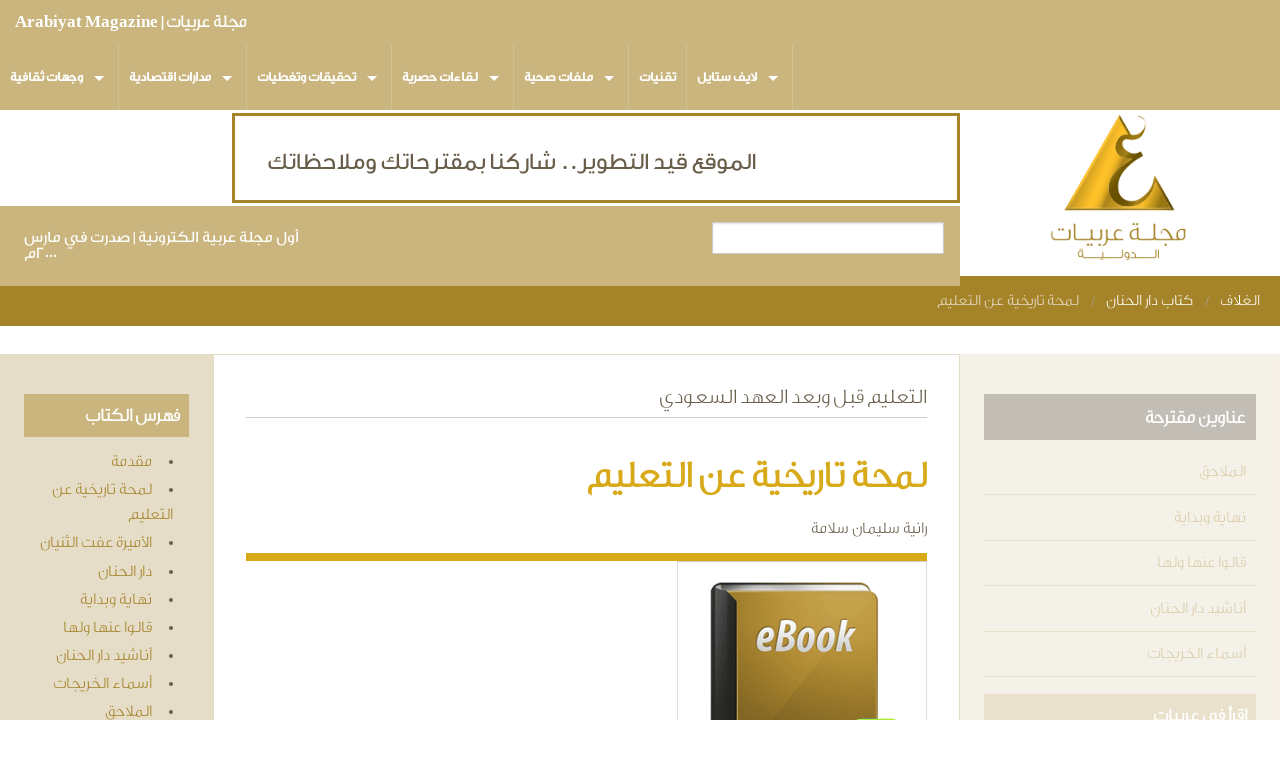

--- FILE ---
content_type: text/html; charset=utf-8
request_url: https://www.arabiyat.com/book/dhs/2466.html
body_size: 16933
content:
<!DOCTYPE html>
<!-- Sorry no IE7 support! -->
<!-- @see http://foundation.zurb.com/docs/index.html#basicHTMLMarkup -->

<!--[if IE 8]><html class="no-js lt-ie9" lang="en"> <![endif]-->
<!--[if gt IE 8]><!--> <html xmlns:og="http://opengraphprotocol.org/schema/" xmlns:fb="http://www.facebook.com/2008/fbml" class="no-js" lang="ar" dir="rtl"> <!--<![endif]-->
<head>
  <!--[if IE]><![endif]-->
<meta charset="utf-8" />
<link rel="prev" href="/book/dhs/2462.html" />
<link rel="up" href="/book/cover/dhs/2460.html-2" />
<link rel="next" href="/book/dhs/2467.html" />
<link rel="shortcut icon" href="https://www.arabiyat.com/sites/default/files/favicon.png" />
<script type="289f8eac3f037bc5b1136536-text/javascript">{
    "@context": "https://schema.org",
    "@graph": [
        {
            "@type": "Article",
            "headline": "لمحة تاريخية عن التعليم",
            "description": "",
            "datePublished": "02/04/2013",
            "dateModified": "05/03/2019",
            "image": {
                "@type": "ImageObject",
                "representativeOfPage": "True",
                "url": ""
            }
        },
        {
            "@type": "WebPage",
            "name": "لمحة تاريخية عن التعليم",
            "description": "",
            "breadcrumb": {
                "@type": "BreadcrumbList",
                "itemListElement": [
                    {
                        "@type": "ListItem",
                        "position": 1,
                        "name": "الغلاف",
                        "item": "https://www.arabiyat.com/"
                    },
                    {
                        "@type": "ListItem",
                        "position": 2,
                        "name": "كتاب دار الحنان",
                        "item": "https://www.arabiyat.com/book/cover/dhs/2460.html-1"
                    }
                ]
            }
        }
    ]
}</script>
<meta name="viewport" content="width=device-width, maximum-scale = 1.0" />
<meta http-equiv="ImageToolbar" content="false" />
<meta name="description" content="اقرأ في هذا القسم: &gt;&gt; التعليم قبل العهد السعودي &gt;&gt; التعليم في العهد السعودي &gt;&gt; تعليم البنات في المملكة العربية السعودية &gt;&gt; مراحل التعليم التعليم قبل العهد السعودي أشرق فجر الإسلام على الجزيرة العربية التي انطلقت منها بواكير نهضة أطفأت ظلام الجهل بنور ودور العلم، غير أن الحركة التعليمية في الجزيرة العربية ـ شأنها شأن بقية البلاد الإسلامية ـ تعثّرت في القرن التاسع عشر الميلادي،" />
<meta name="abstract" content="نبذة تاريخية عن التعليم في المملكة العربية السعودية، ومراحل التطور من الكتاتيب مروراً بالتعليم الأهلي إلى إنطلاق التعليم الحكومي" />
<meta name="keywords" content="التعليم، السعودية، وزارة المعارف، الرئاسة العامة لتعليم البنات، تاريخ التعليم السعودي، مدارس البنات، وزارة التربية والتعليم" />
<meta name="generator" content="Arabiyat International" />
<link rel="canonical" href="https://www.arabiyat.com/book/dhs/2466.html" />
<link rel="shortlink" href="https://www.arabiyat.com/node/2466" />
<meta property="og:site_name" content="مجلة عربيات | Arabiyat Magazine" />
<meta property="og:type" content="article" />
<meta property="og:url" content="https://www.arabiyat.com/book/dhs/2466.html" />
<meta property="og:title" content="لمحة تاريخية عن التعليم" />
<meta property="og:description" content="اقرأ في هذا القسم: &gt;&gt; التعليم قبل العهد السعودي &gt;&gt; التعليم في العهد السعودي &gt;&gt; تعليم البنات في المملكة العربية السعودية &gt;&gt; مراحل التعليم التعليم قبل العهد السعودي أشرق فجر الإسلام على الجزيرة العربية التي انطلقت منها بواكير نهضة أطفأت ظلام الجهل بنور ودور العلم، غير أن الحركة التعليمية في الجزيرة العربية ـ شأنها شأن بقية البلاد الإسلامية ـ تعثّرت في القرن التاسع عشر الميلادي، وتحت وطأة الظروف الاجتماعية والسياسية والاقتصادية اقتصر التعليم على ثلاثة أنماط، هي: التعليم في المساجد: كانت المساجد ـ وفي مقدمتها الحرمان الشريفان ـ تؤدي رسالة التربية والتعليم إلى جانب العبادة، فتقوم بتدريس القرآ" />
<meta name="twitter:card" content="summary" />
<meta name="twitter:site" content="@ArabiyatMag" />
<meta name="twitter:site:id" content="69252544" />
<meta name="twitter:creator" content="@ArabiyatMag" />
<meta name="twitter:creator:id" content="69252544" />
<meta name="twitter:title" content="لمحة تاريخية عن التعليم" />
<meta name="twitter:url" content="https://www.arabiyat.com/book/dhs/2466.html" />
<meta name="twitter:description" content="اقرأ في هذا القسم: &gt;&gt; التعليم قبل العهد السعودي &gt;&gt; التعليم في العهد السعودي &gt;&gt; تعليم البنات في المملكة العربية السعودية &gt;&gt; مراحل التعليم التعليم قبل العهد السعودي أشرق فجر الإسلام على الجزيرة العربية" />
<meta name="dcterms.title" content="لمحة تاريخية عن التعليم" />
<meta name="dcterms.creator" content="رانية سلامة" />
<meta name="dcterms.date" content="2013-04-02T14:59+03:00" />
<meta name="dcterms.type" content="Text" />
<meta name="dcterms.format" content="text/html" />
<meta name="dcterms.identifier" content="https://www.arabiyat.com/book/dhs/2466.html" />
<meta name="dcterms.language" content="ar" />
  <title>لمحة تاريخية عن التعليم | مجلة عربيات | Arabiyat Magazine</title>
  <link rel="stylesheet" href="/sites/default/files/advagg_css/css__xOX0xx53_7kDusNyElB9ipEmLukOHJEOtgeuT_X1RIM__KPLj9bapeSl-DCAzUB_4ZDuC6HqnjUFy5NvpIuXOQ8I__4ijpUdlWVXxjjrvamQlivKpUN59taQHE5Flxh0aZYwc.css" />
<link rel="stylesheet" href="/sites/default/files/advagg_css/css__PSi1w7Hn9BKq46IsW8OPZXsu4TRw01ELM79o8DWJ2cY__4Fg1_l45IftWHroiXEpcZYHGrE9FFC_KljaN3RJCK8U__4ijpUdlWVXxjjrvamQlivKpUN59taQHE5Flxh0aZYwc.css" />
  <!--[if lt IE 9]>
		<script src="http://html5shiv.googlecode.com/svn/trunk/html5.js"></script>
	<![endif]-->
</head>
<body class="html not-front not-logged-in two-sidebars page-node page-node- page-node-2466 node-type-book lang-ar section-book" >
  <div class="skip-link">
    <a href="#main-content" class="element-invisible element-focusable">Skip to main content</a>
  </div>
    <!--.page -->
<div role="document" class="page">

  <!--.l-header -->
  <header role="banner" class="l-header">

          <!--.top-bar -->
              <div class="sticky">
            <nav class="top-bar" data-options="back_text:'عودة'">
        <ul class="title-area">
          <li class="name"><h1><a href="/" rel="home" title="مجلة عربيات | Arabiyat Magazine الغلاف">مجلة عربيات | Arabiyat Magazine</a></h1></li>
          <li class="toggle-topbar menu-icon"><a href="#"><span>التبويب</span></a></li>
        </ul>
        <section class="top-bar-section">
                      <ul id="main-menu" class="main-nav left"><li class="first expanded has-dropdown"><a href="/categories/culture/11/index.html">وجهات ثقافية</a><ul class="dropdown"><li class="first expanded show-for-small"><a href="/categories/culture/11/index.html">وجهات ثقافية</a><li class="first leaf"><a href="/categories/media/7/index.html">إعلام وفن</a></li><li class="leaf" title="على ميعاد"><a href="/categories/poetry/22/index.html" title="على ميعاد">على ميعاد</a></li><li class="leaf"><a href="/categories/art/23/index.html">فنون بصرية</a></li><li class="leaf"><a href="/categories/islam/8/index.html">مداولات إسلامية</a></li><li class="leaf"><a href="/categories/book-reviews/30/index.html">إصدارات</a></li><li class="leaf"><a href="/categories/documentaries/history/7/index.html">أسماء من التاريخ</a></li><li class="last leaf" title=""><a href="/books" title="">كتب</a></li></ul></li><li class="expanded has-dropdown"><a href="/categories/economy/13/index.html">مدارات اقتصادية</a><ul class="dropdown"><li class="expanded show-for-small"><a href="/categories/economy/13/index.html">مدارات اقتصادية</a><li class="first last leaf"><a href="/categories/faces/26/index.html">وجوه في العمل</a></li></ul></li><li class="expanded has-dropdown" title=""><a href="/categories/issues/3/index.html" title="">تحقيقات وتغطيات</a><ul class="dropdown"><li class="expanded show-for-small"><a href="/categories/issues/3/index.html" title="">تحقيقات وتغطيات</a><li class="first leaf"><a href="/categories/coverage/5/index.html">تغطيات</a></li><li class="leaf" title="في عيون العالم"><a href="/categories/world/6/index.html" title="في عيون العالم">في عيون العالم</a></li><li class="last leaf"><a href="/categories/survey/1/index.html">دراسات</a></li></ul></li><li class="expanded has-dropdown" title=""><a href="/categories/romooz/4/index.html" title="">لقاءات حصرية</a><ul class="dropdown"><li class="expanded show-for-small"><a href="/categories/romooz/4/index.html" title="">لقاءات حصرية</a><li class="first last leaf" title=""><a href="/categories/147/index.html" title="">من أقوالهم</a></li></ul></li><li class="expanded has-dropdown"><a href="/categories/health/14/index.html">ملفات صحية</a><ul class="dropdown"><li class="expanded show-for-small"><a href="/categories/health/14/index.html">ملفات صحية</a><li class="first last leaf" title="العادات السبع"><a href="/categories/21/index.html" title="العادات السبع">العادات السبع</a></li></ul></li><li class="leaf"><a href="/categories/technology/12/index.html">تقنيات</a></li><li class="last expanded has-dropdown" title="لايف ستايل"><a href="/categories/women/16/index.html" title="لايف ستايل">لايف ستايل</a><ul class="dropdown"><li class="last expanded show-for-small"><a href="/categories/women/16/index.html" title="لايف ستايل">لايف ستايل</a><li class="first leaf"><a href="/categories/dicor/18/index.html">الديكور</a></li><li class="leaf"><a href="/categories/fashion/17/index.html">اتجاهات الموضة</a></li><li class="leaf"><a href="/categories/jewelry/19/index.html">المجوهرات</a></li><li class="last leaf"><a href="/categories/food/20/index.html">شيف عربيات</a></li></ul></li></ul>                            </section>
      </nav>
              </div>
            <!--/.top-bar -->
    
   

          <!--.l-header-region -->
      <section class="l-header-region row">
      	
      	<div class="large-3 columns logo-cont">
        <a href="/" rel="home" title="مجلة عربيات | Arabiyat Magazine الغلاف"><img class="logo" src="https://www.arabiyat.com/sites/default/files/logo_0_0.png" alt="مجلة عربيات | Arabiyat Magazine logo" title="مجلة عربيات | Arabiyat Magazine الغلاف" /></a>        </div>
        
      	     <div class="block block-block columns large-9 medium-12  banner-wrp block-block-6 header">

      
      <img alt="نسخة تجريبية" src="/sites/default/files/banner.gif">  
</div>  <div class="block block-block top-note large-9 columns block-block-15 header">

      
      <div class="columns large-4 note-right">أول مجلة عربية الكترونية | صدرت في مارس ٢٠٠٠م</div>
<div class="columns large-3 has-form"><form action="/book/dhs/2466.html" method="post" id="search-block-form" accept-charset="UTF-8"><div><div class="container-inline">
      <div class="element-invisible">استمارة البحث</div>
    <div class="form-item form-type-textfield form-item-search-block-form">
  <label class="element-invisible" for="edit-search-block-form--2">بحث </label>
 <input title="أدخل العبارات التي تريد البحث عنها." class="small-8 columns form-text" type="text" id="edit-search-block-form--2" name="search_block_form" value="" size="15" maxlength="128" />
</div>
<button class="postfix small-4 columns form-submit" id="edit-submit" name="op" value="بحث" type="submit">بحث</button>
<input type="hidden" name="form_build_id" value="form-V0pyPbIz_BPbiLEObZfl4ro2_3szhQuMwDuHk_ZWymw" />
<input type="hidden" name="form_id" value="search_block_form" />
</div>
</div></form></div>
  
</div>        <div class="large-9 columns menu-cont"> 
                  <nav id="main-menu" class="navigation hide-for-small" role="navigation">
            <h2 class="element-invisible">Main menu</h2><ul id="main-menu-links" class="links inline-list clearfix"><li class="menu-12517 first"><a href="/categories/culture/11/index.html">وجهات ثقافية</a></li>
<li class="menu-12524"><a href="/categories/economy/13/index.html">مدارات اقتصادية</a></li>
<li class="menu-12526"><a href="/categories/issues/3/index.html" title="">تحقيقات وتغطيات</a></li>
<li class="menu-12527"><a href="/categories/romooz/4/index.html" title="">لقاءات حصرية</a></li>
<li class="menu-12528"><a href="/categories/health/14/index.html">ملفات صحية</a></li>
<li class="menu-12533"><a href="/categories/technology/12/index.html">تقنيات</a></li>
<li class="menu-12534 last"><a href="/categories/women/16/index.html" title="لايف ستايل">لايف ستايل</a></li>
</ul>          </nav> <!-- /#main-menu -->
                </div>
        
        
        
         
       
        
      </section>
      <!--/.l-header-region -->
    
  </header>
  <!--/.l-header -->

  <h2 class="element-invisible">You are here</h2><ul class="breadcrumbs"><li><a href="/">الغلاف</a></li><li><a href="/book/cover/dhs/2460.html-1">كتاب دار الحنان</a></li><li class="current"><a href="#">لمحة تاريخية عن التعليم</a></li></ul>
    
  
  
  <main role="main" class="row l-main">
    <div class="large-7 push-2  main columns">
	      
      <a id="main-content"></a>

      
                            
                            
      
        
      
      <div class="book-pages-wr"  class="zf-1col node node-book view-mode-full row">

  
  <div class="group-content large-12">
    <div class="field field-name-field-subtitle field-type-text field-label-hidden field-wrapper">التعليم قبل وبعد العهد السعودي</div><div class="field field-name-title field-type-ds field-label-hidden field-wrapper"><h2 class="page-title">لمحة تاريخية عن التعليم</h2></div><div class="field field-name-field-author field-type-text field-label-hidden field-wrapper">رانية سليمان سلامة</div><div class="body field"><table border="0" cellpadding="4" cellspacing="4" style="width:250px">
	<tbody>
		<tr>
			<td style="background-color:rgb(255, 255, 255)"><a href="https://goo.gl/ZEDEt"><img src="https://www.arabiyat.com/sites/default/files/ckupload/8/images/dbook.gif" /></a></td>
		</tr>
		<tr>
			<td style="background-color:rgb(249, 244, 238)">
			<p><strong><a name="للأعلى" id="للأعلى"></a>اقرأ في هذا القسم:</strong><br />
			&gt;&gt; <a href="#التعليم قبل العهد السعودي">التعليم قبل العهد السعودي</a></p>

			<p>&gt;&gt; <a href="#التعليم في العهد السعودي">التعليم في العهد السعودي</a></p>

			<p>&gt;&gt; <a href="#تعليم البنات">تعليم البنات في المملكة العربية السعودية</a></p>

			<p>    &gt;&gt; <a href="#مراحل التعليم">مراحل التعليم</a></p>
			</td>
		</tr>
	</tbody>
</table>

<p><strong><a name="التعليم قبل العهد السعودي" id="التعليم قبل العهد السعودي"></a>التعليم قبل العهد السعودي</strong></p>

<p>أشرق فجر الإسلام على الجزيرة العربية التي انطلقت منها بواكير نهضة أطفأت ظلام الجهل بنور ودور العلم، غير أن الحركة التعليمية في الجزيرة العربية ـ شأنها شأن بقية البلاد الإسلامية ـ تعثّرت في القرن التاسع عشر الميلادي، وتحت وطأة الظروف الاجتماعية والسياسية والاقتصادية اقتصر التعليم على ثلاثة أنماط، هي:</p>

<p><strong>التعليم في المساجد: </strong>كانت المساجد ـ وفي مقدمتها الحرمان الشريفان ـ تؤدي رسالة التربية والتعليم إلى جانب العبادة، فتقوم بتدريس القرآن الكريم، ومبادئ الكتابة والقراءة، وأمور الدين. وفي أواخر أيام الدولة العثمانية في الحجاز تم وضع نظام الإجازات العلمية، حيث يعقد قاضي القضاة في أول العام الهجري لجنة علمية برئاسته، ويحضرها مفتي الحنابلة، ومفتي الشافعية، ومفتي المالكية لاختبار الطالب المتقدم.. فإذا اجتاز الاختبار أُعطيت له شهادة التدريس بالمسجد الحرام.</p>

<p><strong>التعليم في الكتاتيب: </strong>تُعدُّ الكتاتيب مؤسسات تربوية إسلامية قديمة، وظيفتها تعليم الأطفال القرآن الكريم، والعلوم الدينية، ومبادئ القراءة والكتابة، والحساب، وكانت تعتمد على الترديد والحفظ عن ظهر قلب.</p>

<p><strong>التعليم في المدارس: </strong>كان باللغة التركية في الحجاز وأشرفت عليه الدولة العثمانية، حتى استبدل بها الشريف الحسين بن علي مدارس عربية يرى الباحثون أنها كانت أقرب إلى الكتاتيب. كما تضافرت جهود الأهالي لافتتاح مدارس أهلية للبنين والبنات، وقد كانت تلك المدارس تسير وفق أنظمة اجتهادية وضعتها الهيئة المشرفة عليها، ولا يربطها منهج أو تشرف عليها إدارة معينة.</p>

<p><a href="#للأعلى">للأعلى</a><a href="#للأعلى"> </a></p>

<hr />
<p><strong><a name="التعليم في العهد السعودي" id="التعليم في العهد السعودي"></a>التعليم في العهد السعودي</strong></p>

<p>كانت خطوات التوحيد في العهد السعودي مصحوبة بجهود حثيثة لدعم عناصر التنمية ومتطلباتها التي يقع التعليم على رأس قائمتها، فانطلق التعليم النظامي بعد دخول الملك عبدالعزيز ـ طيب الله ثراه ـ إلى منطقة مكة المكرمة، حيث أصدر قرار إنشاء (مديرية المعارف العامة) في عام 1344هـ. وقد تولّت المديرية ـ آنذاك ـ أمر رعاية المدارس القائمة، والارتقاء بمستوى التعليم فيها، بالإضافة إلى تعميم التعليم وإتاحته للجميع بتأسيس مدارس جديدة تضم مختلف المراحل الدراسية للبنين. وقد كان التعليم الابتدائي مجانياً وإلزامياً.</p>

<p>وفي عام 1346 هـ تم إنشاء (مجلس المعارف) الذي وضع أول نظام تعليمي للبلاد، كما تأسست في عام 1355هـ مدرسة تحضير البعثات لإعداد الطلبة قبل ابتعاثهم للخارج لاستكمال دراستهم العليا في مختلف التخصصات على نفقة الحكومة السعودية.</p>

<p>وقد واصل الأبناء مسيرة الأب القائد لتطوير التعليم فشهد، عهد الملك سعود بن عبدالعزيز ـ طيب الله ثراه - تحويل (مديرية المعارف العامة) إلى (وزارة المعارف) في عام 1373هـ.</p>

<p>وبالرغم من أن الاهتمام تركّز على نشر تعليم البنين إلاَّ أن تلك الفترة شهدت تأسيس عدد من المدارس الأهلية الخاصة بالبنات، فكانت نواة لنشأة تعليمهن النظامي في البلاد، حيث أصدر الملك سعود بن عبدالعزيز ـ يرحمه الله ـ مرسوماً ملكياً في عام 1379هـ يقضي بتشكيل هيئة حكومية رسمية هي (الرئاسة العامة لمدارس البنات) لترتبط بها المدارس الخاصة القائمة ابتداءً من عام 1380هـ، وتتأسس في ظلها المدارس الحكومية للبنات.</p>

<p>ومنذ انطلاقة خطط التنمية الشاملة للمملكة في عهد الملك فيصل بن عبدالعزيز – طيب الله ثراه - صدرت وثيقة (سياسة التعليم) عام 1390هـ كإعلان رسمي من الدولة يفصل الأسس والمبادئ التي يرتكز عليها مسار النظام التعليمي. كما تأسست مراحل التعليم الأولى للبنات والبنين بمبادرات أهلية متبوعة برعاية وتطوير الدولة، وتم في عام 1395هـ تأسيس (وزارة التعليم العالي) لتتولّى الإشراف على جامعات ومعاهد وكليات التعليم العالي القائمة، وتواصل افتتاح صروح التعليم العالي بمختلف مناطق المملكة.</p>

<p>وقد استمر تطوير التعليم العام والعالي في عهد الملك خالد بن عبدالعزيز – طيب الله ثراه – وتم افتتاح عدد من الجامعات السعودية مع تشجيع الطلاب والطالبات على الالتحاق بها وزيادة المكافآت المخصصة لهم أثناء الدراسة العليا، ودعم الاتجاه للتخصصات العلمية.</p>

<p>أمّا الملك فهد بن عبدالعزيز ـ طيب الله ثراه ـ (وهو أول وزير للمعارف)، فقد واصل دعمه للمؤسسات التعليمية التي نجحت باستيعاب الزيادة في كم الملتحقين بها، واتّجهت إلى تطوير برامجها وأدواتها لتحسين مخرجاتها. وفي عام 1418هـ وافق مجلس التعليم الأعلى على تمكين القطاع الأهلي من إقامة مؤسسات تعليم عالٍ لا تهدف إلى الربح. كما صدر الأمر الملكي في عام 1424هـ بدمج (الرئاسة العامة لتعليم البنات) مع (وزارة المعارف)، وتعديل مسمّاها ليصبح (وزارة التربية والتعليم)، على أن يكون لوزير التربية والتعليم نائبان: أحدهما لتعليم البنات، والآخر لتعليم البنين.</p>

<p>واليوم في عهد خادم الحرمين الشريفين الملك عبدالله بن عبدالعزيز ـ يحفظه الله ـ يشهد التعليم السعودي نقلة هامة، تجلّت بتخصيص ربع حجم ميزانية الدولة لقطاع التعليم، وبإنفاق يصل إلى 97 مليار ريال، مع توجيه حوالى 18 مليار ريال منها للتعليم العالي، ورصد مبالغ إضافية للتوسّع في برامج الابتعاث للخارج في تخصصات تنموية. كما تم إطلاق وتفعيل مشروع الملك عبدالله  لتطوير المناهج، وإعادة تأهيل المعلمين والمعلمات، وتحسين البيئة التربوية وبرامج النشاط اللامنهجي.</p>

<p><a href="#للأعلى">للأعلى</a><a href="#للأعلى"> </a></p>

<hr />
<p><strong><a name="تعليم البنات" id="تعليم البنات"></a>نبذة عن تعليم البنات في المملكة العربية السعودية</strong></p>

<p>كان لمبادرات التعليم الأهلي الدور الأكبر في انطلاق التعليم الحكومي، حيث أثبتت المدارس الأهلية أن الفتاة السعودية لديها القابلية والاستعداد للتعليم، مع بقائها محافظة على كيانها وخلقها ودينها، فكان قرار إنشاء "الرئاسة العامة لمدارس البنات" ابتداءً من العام الدراسي 1380-1381هـ لتشارك الفتاة السعودية في عملية النهضة الشاملة. ولقد بادرت الرئاسة بإنشاء جهاز إداري مزوّد بالموظفين الإداريين والفنيين الذين وضعوا المخططات والنظم والمناهج التعليمية التي تراعي الظروف الاجتماعية والأوضاع البيئية التي تحيط بالفتاة السعودية، ولكن ظلت المدارس الأهلية تتبع في مناهجها لوزارة المعارف حتى عام 1385هـ. كما صدر في 11/1/1423هـ الأمر السامي بدمج الرئاسة العامة لتعليم البنات مع وزارة المعارف التي تحوّل مسمّاها إلى (وزارة التربية والتعليم).</p>

<p> </p>

<p><strong><a name="مراحل التعليم" id="مراحل التعليم"></a>مراحل التعليم</strong></p>

<p><strong>1) المرحلة التحضيرية</strong></p>

<p>هي مرحلة التعليم التي تسبق المرحلة الابتدائية، ويلتحق بها الأطفال من سن 3 إلى 6 سنوات.</p>

<p>وقد صدرت موافقة مجلس الوزراء على افتتاح دور الحضانة الخاصة بالرئاسة في عام 1397هـ، بينما كانت المدارس الأهلية قد قطعت شوطاً في هذا المضمار، حيث بلغ مجموع الطالبات الملتحقات بالمرحلة التحضيرية عام 1380هـ حوالى 830 طالبة، وارتفع عددهن في عام 1398هـ إلى 3968 طالبة تتوزعهن 29 مدرسة أهلية. وتقوم شؤون تعليم البنات بوزارة التربية والتعليم حالياً بالإشراف على مرحلة ما قبل التعليم الابتدائي للبنين والبنات.</p>

<p><strong>2) المرحلة الابتدائية</strong></p>

<p>افتتحت الرئاسة العامة لتعليم البنات في عام 1380-1381هـ خمس عشرة مدرسة موزعة على مختلف أنحاء المملكة، بلغ مجموع طالباتها 5180 طالبة.</p>

<p>وقد انقسم التعليم في السنوات الخمس الأولى من عمر الرئاسة إلى قسمين:</p>

<p>ـ مدارس حكومية تقوم بتدريس مناهج "الرئاسة العامة لمدارس البنات".</p>

<p>ـ مدارس أهلية تتبع وزارة المعارف في مناهجها.</p>

<p>وكانت أول دفعة تتخرج في مدرسة أهلية(1) حاملة للشهادة الابتدائية في عام 1379هـ، أمّا أول دفعة تتخرج في مدرسة ابتدائية حكومية فكانت في عام 1381هـ. كما كان بوسع الطالبات الحاملات للشهادة الابتدائية من مدرسة أهلية أن يكملن تعليمهنَّ المتوسط، أمَّا طالبات المدارس الحكومية فكان يتعيّن عليهن الالتحاق بمعهد "المعلمات المتوسط" المتخصص لتأهيلهن ليصبحن مدرسات للمرحلة الابتدائية. </p>

<p>وقد برزت أولى سلبيات ذلك التباين بين طالبات المدارس الأهلية والحكومية عندما تقدمت بعض الطالبات برغبتهن في الالتحاق بمتوسطة أكاديمية لا معهد معلمات، فرفضت وزارة المعارف طلباتهن؛ بسبب أن المناهج التي درَّستها الرئاسة تختلف عن مناهج وزارة المعارف، ممّا دفع الطالبات في عام 1381هـ إلى التوجه لمعالي الوزير برسالتهن التي جاء فيها:</p>

<blockquote>
<p><strong>"إلى معالي وزير المعارف</strong></p>

<p><strong>بعد التحية والاحترام:</strong></p>

<p><strong>نحن طالبات الشهادة الابتدائية التي سبق أن قدمناها من قبل الرئاسة العامة في الدور الأول لهذا العام. وقد ظهرت النتيجة بنجاحنا والحمد لله، ولكن بلغنا أن شهادة الرئاسة ليست معترفاً بها، وهذا بعد انتهاء الامتحان.</strong></p>

<p><strong>وبذلك سيُقام امتحان آخر في الدور الثاني، ولكن من قِبل الوزارة لجميع المدارس.. فهل نستطيع أن نتقدم لهذا الامتحان؟ وهل نستطيع أن نكمل دراستنا إلى الثانوي؟ علماً بأن شهادة الرئاسة لا تؤهل إلاَّ إلى التمريض، أو دخول معهد المعلمات، ونحن نرغب في الدراسة العالية التي تؤهل الدخول في جميع ميادين العلم، ونستطيع أن نخدم بها وطننا الغالي، ونرجو أن تفيدونا بالرد الصحيح الذي نستطيع أن نتصرف في ضوئه.</strong></p>

<p><strong>ولكم جزيل الشكر</strong></p>

<p><strong>والله يرعاكم</strong></p>

<p><strong>الطالبة: س.س"</strong></p>
</blockquote>

<p>وبعد محادثات دارت بين وزارة المعارف والمدارس الأهلية وأولياء الأمور والرئاسة استقر الأمر على تكوين لجنة خاصة لتدريس المناهج، وأمر وزير المعارف بأن كل من حصلت على شهادة ابتدائية في العام الدراسي 80-81هـ من الرئاسة العامة، وترغب الالتحاق بمدرسة متوسطة تابعة لوزارة المعارف يتعيّن عليها إعادة الامتحان، والقيام بمعادلة لدخول المتوسط وفقاً لمناهج وزارة المعارف.</p>

<p>وقد ظلت المدارس الأهلية تتبع وزارة المعارف في مناهجها حتى تم توحيد هذه المناهج ما بين الرئاسة العامة ووزارة المعارف، مع إضافة المواد النسوية لمناهج البنات.</p>

<p><a href="#للأعلى">للأعلى</a><a href="#للأعلى"> </a></p>

<p><strong>مناهج المرحلة الابتدائية</strong></p>

<p>كانت المدارس الأهلية تتبع منهج وزارة المعارف، بينما المدارس الحكومية تتبع منهجاً مؤقتاً وضعته الرئاسة العامة لمدارس البنات، بالإضافة إلى أن بعض المدارس الأهلية كانت تتبع منهجاً خاصاً بها.. ولتلافي هذا الوضع الذي سبّب الكثير من المشاكل للطالبات أوجدت الرئاسة العامة منهجاً مؤقتاً سارت عليه المدارس الحكومية في عام 80-81هـ، في الطريق لإعداد منهج موحد تمت المصادقة عليه بقرار مجلس الوزراء رقم 15997 بتاريخ 9/8/81هـ واستمر تطبيق هذا المنهج حتى عام 1387هـ. ثم رأت اللجنة العليا للتعليم توحيد مناهج البنين والبنات ووضعت مناهج جديدة موحدة في معظم المواد، وتمت المصادقة على هذا التعديل من مجلس الوزراء برقم 876 في 24/10/1387هـ، ووضعت الكتب المطابقة لهذا المنهج ابتداءً من 1388-1389هـ.</p>

<p> </p>

<p><strong>3) المرحلة المتوسطة</strong></p>

<p>كانت مناهج التعليم تابعة لوزارة المعارف بالنسبة للمدارس الأهلية، لأن الرئاسة لم تكن قد افتتحت مدارس متوسطة باستثناء معاهد المعلمات المتوسطة والمعاهد الفنية، ففي عام 80-81هـ كان عدد الطالبات في المرحلة المتوسطة في المدارس الأهلية 97 طالبة، ثم افتتحت الرئاسة العامة أربع مدارس متوسطة عام 83-84هـ بلغ عدد طالباتها 235 طالبة.</p>

<p>ولقد بدأت طالبات المدارس الأهلية بتقديم امتحاناتهن لدى الرئاسة بدلاً من وزارة المعارف ابتداءً من العام الدراسي 84-85هـ. فيما انتقل الإشراف على الامتحانات الرسمية من وزارة المعارف للرئاسة العامة بعد تعديل المناهج ومطابقتها مع مناهج وزارة المعارف، مضافة إليها التربية النسوية (التدبير المنزلي، التفصيل والخياطة، الأشغال اليدوية).</p>

<p>وكانت طالبات جدة قبل هذا التاريخ يقدمن امتحاناتهن في لجنة بمدارس دار الحنان تحت إشراف وزارة المعارف، التي كانت تعدُّ أسئلة الامتحانات، وتراقب سير الامتحانات. </p>

<p> </p>

<p><strong>4) المرحلة الثانوية</strong></p>

<p>تبلغ فترة الدراسة الثانوية ثلاث سنوات، تجتمع في سنتها الأولى المواد العلمية والأدبية، ثم تتخصص الطالبة في عاميها الأخيرين في أحد القسمين العلمي أو الأدبي.</p>

<p>وكانت أول مدارس التعليم الثانوي للبنات في المملكة العربية السعودية هي المدرسة الناصرية بالرياض في عام 81-82هـ، ومثلها كل من المدرسة النصيفية، ومدارس دار الحنان في جدة، أمّا بقية المدارس الأهلية فقد توقف فيها التعليم عند المرحلة المتوسطة.</p>

<p>أمّا أول دفعة تخرّجت من القسم الثانوي فكانت من مدارس دار الحنان في العام الدراسي 84-85هـ، وكان عدد طالباتها 9 منهن 8 في القسم العلمي، وواحدة في القسم الأدبي. </p>

<p>وقد افتتحت الرئاسة العامة أول مدرسة ثانوية لها عام 1391هـ-1392هـ ضمت 21 طالبة.</p>

<p>أمّا المناهج ففي السنة الأولى من المرحلة الثانوية تكون المواد العلمية والأدبية مجتمعة، وتقدم بنسب متساوية، وفي السنتين التاليتين تختلف النسب بحسب التخصص.</p>

<p>ولقد كان على الطالبات تقديم الامتحانات في آخر العام في المنهج كاملاً، ومن ثم تم تقسيم الامتحانات في المناهج على الفصلين الدراسيين.</p>

<p> </p>

<p><strong>5) معاهد المعلمات المتوسطة</strong></p>

<p>أدركت الرئاسة العامة منذ إنشائها أهمية إيجاد المعلمة الصالحة، فسارعت إلى افتتاح أول فصل لإعداد المعلمات عام 1381هـ، حيث التحقت به 21 طالبة، ثم توالى افتتاحها، وكانت الغالبية العظمى من طالبات تلك المعاهد خريجات لمدارس أهلية، وخاصة تلك التي كانت موجودة قبل إنشاء الرئاسة.</p>

<p>وكانت الفترة الدراسية بهذه المعاهد 3 سنوات بعد المرحلة الابتدائية، تتلقى فيها الطالبة دروساً ثقافية ومسلكية تؤهلها للتعليم الابتدائي.</p>

<p> </p>

<p><strong>6) معاهد المعلمات الثانوية </strong></p>

<p>بدأت الرئاسة بافتتاحها في عام 1388هـ لتحسين وسد حاجة مدارسها من حيث الكمية والنوعية.</p>

<p>تدرس الطالبات في هذه المعاهد لمدة سنتين بعد التخرج من معهد معلمات متوسط، فتتخرج كمعلمة تصلح للتدريس في المرحلة الابتدائية، وتُعيَّن الخريجة على المرتبة السادسة، كما يمكنها الانتظام في كلية التربية للبنات لمدة أربع سنوات بعد الثانوية. ويضم المعهد قسمين أدبي، وعلمي. وكانت المناهج تتضمن القسمين، ولكن عدد الحصص هو الذي يختلف.</p>

<p> </p>

<p><strong> 7) التعليم العالي</strong></p>

<p>يُقصد بالتعليم العالي كل أنواع التعليم الذي يلي مرحلة التعليم الثانوي وما يعادلها، وترجع بداياته في المملكة إلى عام 1369هـ عندما تم افتتاح كليات التربية للبنات، ومن ثم الجامعات السعودية، وأخيراً الكليات الأهلية.</p>

<hr />
<p><strong>المراجع</strong></p>

<div>(1) أ.د محمد بن معجب الحامد – أ.د مصطفى عبدالعزيز زيادة – د. بدر بن جويعد العتيبي – د. نبيل عبدالخالق متولي، "التعليم في المملكة العربية السعودية رؤية الحاضر واستشراف المستقبل"، 2005م .</div>

<div>(2) عبدالوهاب عبدالواسع، "التعليم في المملكة العربية السعودية بين واقع حاضره واستشراف مستقبله"، 1983م.</div>

<div>(3) ليلى هشام حلبي – سراب حسن شامي – مجد ماجد مزيك، "النهضة التعليمية للفتاة السعودية"، 1405هـ، من أبحاث دار الحنان.</div>

<div>(4) شعبة التطوير التربوي بالرئاسة العامة لتعليم البنات، "مسيرة التعليم".</div>

<div>(5) مجلات وأبحاث مدارس دار الحنان.</div>
</div><div class="field field-name-taxonomy-vocabulary-91 field-type-taxonomy-term-reference field-label-hidden field-wrapper clearfix"><ul class="links"><li class="taxonomy-term-reference-0" class="field-item even"><a href="/book/cover/dhs/2460.html-1">كتاب دار الحنان</a></li></ul></div>  <div id="book-navigation-2460" class="book-navigation">
    
        <div class="page-links clearfix">
              <a href="/book/dhs/2462.html" class="page-previous" title="اذهب للصفحة السابقة">▸ كلمة الملك فيصل</a>
                    <a href="/book/cover/dhs/2460.html-2" class="page-up" title="اذهب للصفحة الأم">للأعلى</a>
                    <a href="/book/dhs/2467.html" class="page-next" title="اذهب للصفحة التالية">الأميرة عفت الثنيان ◂</a>
          </div>
    
  </div>
  </div>

<form class="comment-form user-info-from-cookie" action="/comment/reply/2466" method="post" id="comment-form" accept-charset="UTF-8"><div><div class="form-item form-type-textfield form-item-name">
  <label for="edit-name">اسمك <span class="form-required" title="هذا الحقل ضروري.">*</span></label>
 <input type="text" id="edit-name" name="name" value="" size="30" maxlength="60" class="form-text required" />
</div>
<div class="form-item form-type-textfield form-item-mail">
  <label for="edit-mail">بريدك الإلكتروني <span class="form-required" title="هذا الحقل ضروري.">*</span></label>
 <input type="text" id="edit-mail" name="mail" value="" size="30" maxlength="64" class="form-text required" />
<div class="description"> <span data-tooltip class="has-tip tip-top" title="محتويات هذا الحقل سرية ولن تظهر للآخرين.">More information?</span></div>
</div>
<div class="form-item form-type-textfield form-item-homepage">
  <label for="edit-homepage">الموقع الإلكتروني المفضل </label>
 <input type="text" id="edit-homepage" name="homepage" value="" size="30" maxlength="255" class="form-text" />
</div>
<div class="field-type-text-long field-name-comment-body field-widget-text-textarea form-wrapper" id="edit-comment-body"><div id="comment-body-add-more-wrapper"><div class="text-format-wrapper"><div class="form-item form-type-textarea form-item-comment-body-und-0-value">
  <label for="edit-comment-body-und-0-value">محتوى التعليق <span class="form-required" title="هذا الحقل ضروري.">*</span></label>
 <div class="form-textarea-wrapper resizable"><textarea class="text-full ckeditor-mod form-textarea required" id="edit-comment-body-und-0-value" name="comment_body[und][0][value]" cols="60" rows="5"></textarea></div>
</div>
<a class="ckeditor_links" style="display:none" href="javascript:void(0);" onclick="if (!window.__cfRLUnblockHandlers) return false; javascript:Drupal.ckeditorToggle(['edit-comment-body-und-0-value'],'Switch to plain text editor','Switch to rich text editor');" id="switch_edit-comment-body-und-0-value" data-cf-modified-289f8eac3f037bc5b1136536-="">Switch to rich text editor</a><fieldset class="filter-wrapper form-wrapper" id="edit-comment-body-und-0-format"><div class="fieldset-wrapper"><div class="filter-help form-wrapper" id="edit-comment-body-und-0-format-help"><p><a href="/filter/tips" target="_blank">More information about text formats</a></p></div><div class="filter-guidelines form-wrapper" id="edit-comment-body-und-0-format-guidelines"><div class="filter-guidelines-item filter-guidelines-5"><h3>Plain text</h3><ul class="tips"><li>No HTML tags allowed.</li><li>تتحول مسارات مواقع وب و عناوين البريد الإلكتروني إلى روابط آليا.</li><li>تفصل السطور و الفقرات تلقائيا.</li></ul></div></div></div></fieldset>
</div>
</div></div><input type="hidden" name="form_build_id" value="form-kwkukdT77dowIdLuiARrdp70UTe4su0FxWnL3ELekgw" />
<input type="hidden" name="form_id" value="comment_form" />
<button class="secondary button radius form-submit" id="edit-submit--2" name="op" value="إرسال" type="submit">إرسال</button>
<button id="edit-preview" name="op" value="معاينة" type="submit" class="form-submit">معاينة</button>
</div></form>

</div>

  
    </div>
    <!--/.l-main region -->

          <aside role="complementary" class="large-2 pull-7 l-sidebar-first columns sidebar">
            <div class="block block-book block-book-navigation clearfix">

        <h5 class="block-title">فهرس الكتاب</h5>
    
      <ul class="menu"><li class="first collapsed"><a href="/book/dhs/2461.html">مقدمة</a></li>
<li class="leaf active-trail"><a href="/book/dhs/2466.html" class="active-trail active">لمحة تاريخية عن التعليم</a></li>
<li class="leaf"><a href="/book/dhs/2467.html">الأميرة عفت الثنيان</a></li>
<li class="collapsed"><a href="/book/dhs/2468.html">دار الحنان</a></li>
<li class="leaf"><a href="/book/dhs/2493.html">نهاية وبداية</a></li>
<li class="leaf"><a href="/book/dhs/2494.html">قالوا عنها ولها</a></li>
<li class="leaf"><a href="/book/dhs/2496.html">أناشيد دار الحنان</a></li>
<li class="leaf"><a href="/book/dhs/2497.html">أسماء الخريجات</a></li>
<li class="last leaf"><a href="/book/dhs/2495.html">الملاحق</a></li>
</ul>  
</div>      </aside>
    
          <aside role="complementary" class="large-3 l-sidebar-second columns sidebar">
            <div class="block block-views side-listing block-views-arabiyat-also-read-block-1 block-odd clearfix">

        <h5 class="block-title">عناوين مقترحة</h5>
    
      
        
  
  
      
      <div class="featured-taxemony-wraper">    <ul class="small-block-grid-1 medium-block-grid-2 large-block-grid-2">          <li class="">  
  <div class="views-field views-field-title">        <span class="field-content"><a href="/book/dhs/2495.html">الملاحق</a></span>  </div>  
  <div class="views-field views-field-field-gallery">        <div class="field-content"></div>  </div></li>
          <li class="">  
  <div class="views-field views-field-title">        <span class="field-content"><a href="/book/dhs/2493.html">نهاية وبداية</a></span>  </div>  
  <div class="views-field views-field-field-gallery">        <div class="field-content"></div>  </div></li>
          <li class="">  
  <div class="views-field views-field-title">        <span class="field-content"><a href="/book/dhs/2494.html">قالوا عنها ولها</a></span>  </div>  
  <div class="views-field views-field-field-gallery">        <div class="field-content"></div>  </div></li>
          <li class="">  
  <div class="views-field views-field-title">        <span class="field-content"><a href="/book/dhs/2496.html">أناشيد دار الحنان</a></span>  </div>  
  <div class="views-field views-field-field-gallery">        <div class="field-content"></div>  </div></li>
          <li class="">  
  <div class="views-field views-field-title">        <span class="field-content"><a href="/book/dhs/2497.html">أسماء الخريجات</a></span>  </div>  
  <div class="views-field views-field-field-gallery">        <div class="field-content"></div>  </div></li>
      </ul></div>   
  
  
  
  
  
    
</div>  <div class="block block-views block-views-arabiyat-latest-lists-block-1 block-even clearfix">

        <h5 class="block-title">اقرأ في عربيات</h5>
    
      
        
  
  
      
      <div class="featured-taxemony-wraper">    <ul class="small-block-grid-1 medium-block-grid-2 large-block-grid-2">          <li class="">  
  <div class="views-field views-field-field-gallery">        <div class="field-content"><a href="/content/media/2758.html"><img src="https://www.arabiyat.com/sites/default/files/styles/responsive_thumb/public/magazine-img/2015-07/hekmat.jpg?itok=j2tKenUO" alt="حكمت داوود" /></a></div>  </div>  
  <div class="views-field views-field-title">        <span class="field-content"><a href="/content/media/2758.html">حكمت داوود مصمم أزياء باب الحارة: المكتبة العربية...</a></span>  </div></li>
          <li class="">  
  <div class="views-field views-field-field-gallery">        <div class="field-content"><a href="/content/fashion/2757.html"><img src="https://www.arabiyat.com/sites/default/files/styles/responsive_thumb/public/magazine-img/2015-06/jailan.jpg?itok=76dWZ7gX" alt="جيلان عاطف" /></a></div>  </div>  
  <div class="views-field views-field-title">        <span class="field-content"><a href="/content/fashion/2757.html">نصائح الماكياج وربطات الشعر مع خبيرة التجميل...</a></span>  </div></li>
          <li class="">  
  <div class="views-field views-field-field-gallery">        <div class="field-content"><a href="/content/culture/2756.html"><img src="https://www.arabiyat.com/sites/default/files/styles/responsive_thumb/public/magazine-img/2015-06/almabkhoot2.jpg?itok=u6knHMfl" alt="الدكتور شكري المبخوت" /></a></div>  </div>  
  <div class="views-field views-field-title">        <span class="field-content"><a href="/content/culture/2756.html">الدكتور شكري المبخوت: الطلياني شخصية من عالمنا...</a></span>  </div></li>
          <li class="">  
  <div class="views-field views-field-field-gallery">        <div class="field-content"><a href="/content/economy/2755.html"><img src="https://www.arabiyat.com/sites/default/files/styles/responsive_thumb/public/magazine-img/2015-06/growth2.jpg?itok=FjX43y6M" alt="جدة - المو السكاني وخطط التنمية" /></a></div>  </div>  
  <div class="views-field views-field-title">        <span class="field-content"><a href="/content/economy/2755.html">جدة العاشرة في قائمة أكثر مدن العالم ازدحاماً عام...</a></span>  </div></li>
          <li class="">  
  <div class="views-field views-field-field-gallery">        <div class="field-content"><a href="/content/art/2753.html"><img src="https://www.arabiyat.com/sites/default/files/styles/responsive_thumb/public/magazine-img/2015-06/s-bm.jpg?itok=yedH801_" alt="صفية بن زقر" /></a></div>  </div>  
  <div class="views-field views-field-title">        <span class="field-content"><a href="/content/art/2753.html">المتحف البريطاني يقتني أعمال الفنانة التشكيلية...</a></span>  </div></li>
      </ul></div>   
  
  
  
  
  
    
</div>  <div class="block block-views block-views-arabiyat-most-viewed-block-2 block-odd clearfix">

        <h5 class="block-title">الأكثر مشاهدة</h5>
    
      
        
  
  
      
      <div class="featured-taxemony-wraper">    <ul class="small-block-grid-1 medium-block-grid-2 large-block-grid-2">          <li class="">  
  <div class="views-field views-field-title">        <span class="field-content"><a href="/content/romooz/2687.html">الخبير الأمريكي دارولد تريفيرت يكشف لـ&quot;عربيات&quot; أسرار العبقرية</a></span>  </div>  
  <div class="views-field views-field-field-gallery">        <div class="field-content"><a href="/content/romooz/2687.html"><img src="https://www.arabiyat.com/sites/default/files/styles/responsive_thumb/public/srr_lbqry1_1.jpg?itok=YiNV30-f" alt="دارولد تريفيرت" /></a></div>  </div></li>
          <li class="">  
  <div class="views-field views-field-title">        <span class="field-content"><a href="/content/issues/189.html">أطفال الشوارع في المغرب: ظاهرة مقلقة</a></span>  </div>  
  <div class="views-field views-field-field-gallery">        <div class="field-content"><a href="/content/issues/189.html"><img src="https://www.arabiyat.com/sites/default/files/styles/responsive_thumb/public/gallery/2002/homeless1_399019838-3077.jpg?itok=GG0ZqPVw" alt="أطفال الشوارع" /></a></div>  </div></li>
          <li class="">  
  <div class="views-field views-field-title">        <span class="field-content"><a href="/content/issues/398.html">ظاهرة انتشار الطلاق في المجتمع.. احصائيات، ومسببات، وحلول</a></span>  </div>  
  <div class="views-field views-field-field-gallery">        <div class="field-content"><a href="/content/issues/398.html"><img src="https://www.arabiyat.com/sites/default/files/styles/responsive_thumb/public/gallery/2002/divorce1_387663920-3120.jpg?itok=gPTMfENi" alt="" /></a></div>  </div></li>
          <li class="">  
  <div class="views-field views-field-title">        <span class="field-content"><a href="/content/fashion/2706.html">مصممة الأزياء السعودية رولا دشيشة: مجموعتي الجديدة مقتبسة من سُنَّة التيامن</a></span>  </div>  
  <div class="views-field views-field-field-gallery">        <div class="field-content"><a href="/content/fashion/2706.html"><img src="https://www.arabiyat.com/sites/default/files/styles/responsive_thumb/public/rola-dashisha4.jpg?itok=VIWalh1N" alt="رولا دشيشة" /></a></div>  </div></li>
          <li class="">  
  <div class="views-field views-field-title">        <span class="field-content"><a href="/content/media-center/1055.html">للإعلان</a></span>  </div>  
  <div class="views-field views-field-field-gallery">        <div class="field-content"></div>  </div></li>
      </ul></div>   
  
  
  
  
  
    
</div>      </aside>
      </main>
  <!--/.l-main-->

      <!--.l-footer-->
    <footer class="l-footer panel row" role="contentinfo">
              
              <div class="block block-menu small-12 large-3 medium-3 columns footer-menu block-menu-menu-menu-footer">

      
      <ul class="menu"><li class="first leaf"><a href="/" title="">عربيات</a></li>
<li class="leaf"><a href="https://www.arabiyat.com/forums/" title="">المنتدى</a></li>
<li class="leaf"><a href="https://www.arabiyat.com/categories/romooz/4/index.html" title="">لقاءات حصرية</a></li>
<li class="leaf"><a href="https://www.arabiyat.com/categories/issues/3/index.html" title="">تحقيقات صحفية</a></li>
<li class="last leaf"><a href="https://www.arabiyat.com/categories/health/14/index.html" title="">ملفات صحية</a></li>
</ul>  
</div>  <div class="block block-menu small-12 large-3 medium-3 columns footer-menu block-menu-menu-footer-right-second">

      
      <ul class="menu"><li class="first leaf"><a href="/content/media-center/1054.html" title="">عن مجلة عربيات</a></li>
<li class="leaf"><a href="https://www.arabiyat.com/content/media-center/1021.html" title="">قالوا عن عربيات</a></li>
<li class="last leaf"><a href="/content/media-center/1055.html" title="">للإعلان</a></li>
</ul>  
</div>  <div class="block block-social-media-links small-12 large-3 medium-3 columns footer-social block-social-media-links-social-media-links">

        <h5 class="block-title">تابعنا على الشبكات الاجتماعية</h5>
    
      <ul class="social-media-links platforms vertical"><li  class="facebook first"><a href="https://www.facebook.com/ArabiyatMagazine" target="_blank" title="Facebook"><img src="https://www.arabiyat.com/sites/all/modules/contrib/social_media_links/libraries/elegantthemes/PNG/facebook.png" alt="Facebook icon" /></a><span><a href="https://www.facebook.com/ArabiyatMagazine" target="_blank" title="Facebook">Facebook</a></span></li><li  class="twitter"><a href="https://www.twitter.com/ArabiyatMag" target="_blank" title="Twitter"><img src="https://www.arabiyat.com/sites/all/modules/contrib/social_media_links/libraries/elegantthemes/PNG/twitter.png" alt="Twitter icon" /></a><span><a href="https://www.twitter.com/ArabiyatMag" target="_blank" title="Twitter">Twitter</a></span></li><li  class="instagram last"><a href="https://www.instagram.com/arabiyat.sa" target="_blank" title="Instagram"><img src="https://www.arabiyat.com/sites/all/modules/contrib/social_media_links/libraries/elegantthemes/PNG/instagram.png" alt="Instagram icon" /></a><span><a href="https://www.instagram.com/arabiyat.sa" target="_blank" title="Instagram">Instagram</a></span></li></ul>  
</div>       
            
      
      
              <div id="footer-bottom">
          <small>    <div class="block block-block footer-message block-block-14">

      
      <h2 class="rtecenter"><span style="font-size:16px"><span style="color:#ffffff">جميع حقوق الطبع والنشر محفوظة لمجلة عربيات © 2000 - 2020<br />
المواد غير قابلة لإعادة النشر دون إذن مسبق</span></span></h2>

<h3 class="rtecenter" style="direction:ltr"><span style="font-size:16px"><span style="color:#ffffff">Copyright © 2000-2020 Arabiyat International. All rights reserved</span></span></h3>
  
</div></small>
        </div>
            
    </footer>
    <!--/.footer-->
  
  </div>
<!--/.page -->
  <script src="/sites/default/files/advagg_js/js__7U9HboRcdrzM_1SMY5pB1LXpfilIbbds53Bnu-jCnqI__O9V95FwTmGB9_yXuu25MUpTvxVKPXQyR5nGTHiCXmz0__4ijpUdlWVXxjjrvamQlivKpUN59taQHE5Flxh0aZYwc.js" type="289f8eac3f037bc5b1136536-text/javascript"></script>
<script type="289f8eac3f037bc5b1136536-text/javascript">window.CKEDITOR_BASEPATH = "/sites/all/modules/contrib/ckeditor/ckeditor/"</script>
<script src="/sites/default/files/advagg_js/js__WkHH1cEN6r5y0av4hoOdqHqm9LCiLx49xpYsV6ys0jE__Rf2nK0VOiG-n2BrYEIEX_FIbfv8ExXPV4Ys_HrV2dhk__4ijpUdlWVXxjjrvamQlivKpUN59taQHE5Flxh0aZYwc.js" type="289f8eac3f037bc5b1136536-text/javascript"></script>
<script src="/sites/default/files/advagg_js/js__n-Uij8H_Q_WzKwFYyJ6LHJm40TacVNtRYAttr7rS1lg__cog3hxGVbo69GKetGNIEFzY9uugox5FdWtoDqN8NETk__4ijpUdlWVXxjjrvamQlivKpUN59taQHE5Flxh0aZYwc.js" type="289f8eac3f037bc5b1136536-text/javascript"></script>
<script src="/sites/default/files/advagg_js/js__N1wJuFwG3jiIfWJSbURFKnQ09vhgX_1SrMLqgdUIeTw__835BkHqfCqJn9OZyJKaXyUNLAYQIX6mpFqnetN9aRZw__4ijpUdlWVXxjjrvamQlivKpUN59taQHE5Flxh0aZYwc.js" type="289f8eac3f037bc5b1136536-text/javascript"></script>
<script src="/sites/default/files/advagg_js/js__ZLP4gKcT52f0xIZ7zwWFkoJcr7seJtFqZLY1dk2pKYM__7X1p4RC8AJKvS08MKAE74HXX-mImmEkzQSEx5Chxh-U__4ijpUdlWVXxjjrvamQlivKpUN59taQHE5Flxh0aZYwc.js" type="289f8eac3f037bc5b1136536-text/javascript"></script>
<script type="289f8eac3f037bc5b1136536-text/javascript">jQuery.extend(Drupal.settings,{"basePath":"\/","pathPrefix":"","ajaxPageState":{"theme":"zurb_foundation","theme_token":"pxvCMcuzutrL8zQUyWHVPMzEHtA0IgspFW80qa1fYWw","css":{"modules\/system\/system.base.css":1,"modules\/system\/system.messages.css":1,"modules\/system\/system.theme.css":1,"modules\/book\/book.css":1,"modules\/comment\/comment.css":1,"sites\/all\/modules\/contrib\/date\/date_api\/date.css":1,"sites\/all\/modules\/contrib\/date\/date_popup\/themes\/datepicker.1.7.css":1,"sites\/all\/modules\/contrib\/date\/date_repeat_field\/date_repeat_field.css":1,"modules\/field\/theme\/field.css":1,"modules\/node\/node.css":1,"modules\/poll\/poll.css":1,"modules\/search\/search.css":1,"modules\/user\/user.css":1,"sites\/all\/modules\/contrib\/views\/css\/views.css":1,"sites\/all\/modules\/contrib\/ckeditor\/css\/ckeditor.css":1,"sites\/all\/modules\/contrib\/colorbox\/styles\/default\/colorbox_style.css":1,"sites\/all\/modules\/contrib\/ctools\/css\/ctools.css":1,"sites\/all\/modules\/contrib\/panels\/css\/panels.css":1,"sites\/all\/modules\/contrib\/book_made_simple\/book_made_simple.css":1,"sites\/all\/modules\/contrib\/ckeditor\/css\/ckeditor.editor.css":1,"modules\/filter\/filter.css":1,"sites\/all\/modules\/contrib\/social_media_links\/social_media_links.css":1,"sites\/all\/themes\/zurb-foundation\/css\/normalize.css":1,"sites\/all\/themes\/zurb-foundation\/css\/foundation.min.css":1,"sites\/all\/themes\/zurb-foundation\/css\/style.css":1,"sites\/all\/themes\/zurb-foundation\/css\/datastyle.css":1},"js":{"sites\/all\/themes\/zurb-foundation\/js\/foundation\/foundation.orbit.js":1,"sites\/all\/themes\/zurb-foundation\/js\/custome.js":1,"sites\/all\/themes\/zurb-foundation\/js\/jquery.royalslider.min.js":1,"sites\/all\/modules\/contrib\/ckeditor\/includes\/ckeditor.utils.js":1,"sites\/all\/modules\/contrib\/ckeditor\/ckeditor\/ckeditor.js":1,"sites\/all\/modules\/contrib\/jquery_update\/replace\/jquery\/1.7\/jquery.min.js":1,"misc\/jquery-extend-3.4.0.js":1,"misc\/jquery-html-prefilter-3.5.0-backport.js":1,"misc\/jquery.once.js":1,"misc\/drupal.js":1,"sites\/all\/modules\/contrib\/jquery_update\/replace\/ui\/external\/jquery.cookie.js":1,"misc\/form.js":1,"public:\/\/languages\/ar_lfsESyAEQ31IQn04tLa3dunh69pb_9aET25rLDmPois.js":1,"sites\/all\/themes\/zurb-foundation\/js\/jquery.cycle2.min.js":1,"sites\/all\/themes\/zurb-foundation\/js\/flowtype.js":1,"sites\/all\/libraries\/colorbox\/jquery.colorbox-min.js":1,"sites\/all\/modules\/contrib\/colorbox\/js\/colorbox.js":1,"sites\/all\/modules\/contrib\/colorbox\/styles\/default\/colorbox_style.js":1,"misc\/textarea.js":1,"modules\/filter\/filter.js":1,"sites\/all\/themes\/zurb-foundation\/js\/vendor\/custom.modernizr.js":1,"sites\/all\/themes\/zurb-foundation\/js\/masonry.min.js":1,"sites\/all\/themes\/zurb-foundation\/js\/foundation.min.js":1}},"colorbox":{"opacity":"0.85","current":"{current} of {total}","previous":"\u00ab Prev","next":"Next \u00bb","close":"\u0625\u063a\u0644\u0627\u0642","maxWidth":"98%","maxHeight":"98%","fixed":true,"mobiledetect":true,"mobiledevicewidth":"480px","specificPagesDefaultValue":"admin*\nimagebrowser*\nimg_assist*\nimce*\nnode\/add\/*\nnode\/*\/edit\nprint\/*\nprintpdf\/*\nsystem\/ajax\nsystem\/ajax\/*"},"urlIsAjaxTrusted":{"\/book\/dhs\/2466.html":true,"\/comment\/reply\/2466":true},"ckeditor":{"input_formats":{"2":{"customConfig":"\/sites\/all\/modules\/contrib\/ckeditor\/ckeditor.config.js?","defaultLanguage":"ar","toolbar":"[\n    [\u0027Source\u0027],\n    [\u0027Cut\u0027,\u0027Copy\u0027,\u0027Paste\u0027,\u0027PasteText\u0027,\u0027PasteFromWord\u0027,\u0027-\u0027,\u0027SpellChecker\u0027,\u0027Scayt\u0027],\n    [\u0027Undo\u0027,\u0027Redo\u0027,\u0027Find\u0027,\u0027Replace\u0027,\u0027-\u0027,\u0027SelectAll\u0027],\n    [\u0027Image\u0027,\u0027Flash\u0027,\u0027Table\u0027,\u0027HorizontalRule\u0027,\u0027Smiley\u0027,\u0027SpecialChar\u0027,\u0027Iframe\u0027],\n    \u0027\/\u0027,\n    [\u0027Bold\u0027,\u0027Italic\u0027,\u0027Underline\u0027,\u0027Strike\u0027,\u0027-\u0027,\u0027Subscript\u0027,\u0027Superscript\u0027,\u0027-\u0027,\u0027RemoveFormat\u0027],\n    [\u0027NumberedList\u0027,\u0027BulletedList\u0027,\u0027-\u0027,\u0027Outdent\u0027,\u0027Indent\u0027,\u0027Blockquote\u0027,\u0027CreateDiv\u0027],\n    [\u0027JustifyBlock\u0027,\u0027JustifyLeft\u0027,\u0027JustifyCenter\u0027,\u0027JustifyRight\u0027,\u0027-\u0027,\u0027BidiLtr\u0027,\u0027BidiRtl\u0027,\u0027-\u0027,\u0027Language\u0027],\n    [\u0027Link\u0027,\u0027Unlink\u0027,\u0027Anchor\u0027],\n    \u0027\/\u0027,\n    [\u0027Format\u0027,\u0027Font\u0027,\u0027FontSize\u0027],\n    [\u0027TextColor\u0027,\u0027BGColor\u0027],\n    [\u0027Maximize\u0027,\u0027ShowBlocks\u0027],\n    [\u0027DrupalBreak\u0027]\n]","enterMode":1,"shiftEnterMode":2,"toolbarStartupExpanded":true,"width":"100%","skin":"moono-lisa","format_tags":"p;div;pre;address;h1;h2;h3;h4;h5;h6","show_toggle":"t","default":"t","ss":"2","contentsLangDirection":"rtl","loadPlugins":{"drupalbreaks":{"name":"drupalbreaks","desc":"Plugin for inserting Drupal teaser and page breaks.","path":"\/sites\/all\/modules\/contrib\/ckeditor\/plugins\/drupalbreaks\/","buttons":{"DrupalBreak":{"label":"DrupalBreak","icon":"images\/drupalbreak.png"}},"default":"t"},"mediaembed":{"name":"mediaembed","desc":"Plugin for inserting Drupal embeded media","path":"\/sites\/all\/modules\/contrib\/ckeditor\/plugins\/mediaembed\/","buttons":{"MediaEmbed":{"label":"MediaEmbed","icon":"images\/icon.png"}},"default":"f"}},"scayt_autoStartup":false,"language":"ar","scayt_sLang":"en_US","filebrowserBrowseUrl":"\/imce?app=ckeditor%7Csendto%40ckeditor_imceSendTo%7C","stylesCombo_stylesSet":"drupal:\/sites\/all\/modules\/contrib\/ckeditor\/ckeditor.styles.js","contentsCss":["\/sites\/all\/modules\/contrib\/ckeditor\/css\/ckeditor.css?svh3g9","\/sites\/all\/modules\/contrib\/ckeditor\/ckeditor\/contents.css?svh3g9"]},"5":{"customConfig":"\/sites\/all\/modules\/contrib\/ckeditor\/ckeditor.config.js?","defaultLanguage":"ar","toolbar":"[\n    [\u0027Format\u0027,\u0027Bold\u0027,\u0027Italic\u0027,\u0027-\u0027,\u0027NumberedList\u0027,\u0027BulletedList\u0027,\u0027-\u0027,\u0027Link\u0027,\u0027Unlink\u0027,\u0027Image\u0027]\n]","enterMode":1,"shiftEnterMode":2,"toolbarStartupExpanded":true,"width":"100%","skin":"moono-lisa","format_tags":"p;div;pre;address;h1;h2;h3;h4;h5;h6","show_toggle":"t","default":"f","ss":"2","contentsLangDirection":"rtl","loadPlugins":{"drupalbreaks":{"name":"drupalbreaks","desc":"Plugin for inserting Drupal teaser and page breaks.","path":"\/sites\/all\/modules\/contrib\/ckeditor\/plugins\/drupalbreaks\/","buttons":{"DrupalBreak":{"label":"DrupalBreak","icon":"images\/drupalbreak.png"}},"default":"t"},"mediaembed":{"name":"mediaembed","desc":"Plugin for inserting Drupal embeded media","path":"\/sites\/all\/modules\/contrib\/ckeditor\/plugins\/mediaembed\/","buttons":{"MediaEmbed":{"label":"MediaEmbed","icon":"images\/icon.png"}},"default":"f"}},"entities":false,"entities_greek":false,"entities_latin":false,"scayt_autoStartup":false,"stylesCombo_stylesSet":"drupal:\/sites\/all\/modules\/contrib\/ckeditor\/ckeditor.styles.js","contentsCss":["\/sites\/all\/modules\/contrib\/ckeditor\/css\/ckeditor.css?svh3g9","\/sites\/all\/modules\/contrib\/ckeditor\/ckeditor\/contents.css?svh3g9"]}},"plugins":[],"textarea_default_format":{"edit-comment-body-und-0-value":"5"},"module_path":"\/sites\/all\/modules\/contrib\/ckeditor","editor_path":"\/sites\/all\/modules\/contrib\/ckeditor\/ckeditor\/","ajaxToken":"0-k2xztXIxkUF_JQx4dAnyE-xJxQ5Mu_3vlJQCcLk0A","xss_url":"\/ckeditor\/xss","theme":"zurb_foundation","elements":{"edit-comment-body-und-0-value":"5"},"timestamp":"svh3g9"}});</script>
  <script src="/sites/default/files/advagg_js/js__8k2hHDkeMSKZYrOCZ98omn2MdbTLq8KcRN7RWb6w6x4__aQoScRQ0A5LGHgZe5OJuk6BODyOucnbhX5MCUujaNA8__4ijpUdlWVXxjjrvamQlivKpUN59taQHE5Flxh0aZYwc.js" type="289f8eac3f037bc5b1136536-text/javascript"></script>
<script src="/sites/default/files/advagg_js/js__hendnBudSTAvDfnpWdl7zLxcyO5AK-GvCsYwYdOSjtE__caqhu2y3H2jv2Kl0apw7OfI5akPj1TdTvqPkFi5Byhw__4ijpUdlWVXxjjrvamQlivKpUN59taQHE5Flxh0aZYwc.js" type="289f8eac3f037bc5b1136536-text/javascript"></script>
<script src="/sites/all/modules/contrib/ckeditor/ckeditor/ckeditor.js?svh3g9" type="289f8eac3f037bc5b1136536-text/javascript"></script>
    <script type="289f8eac3f037bc5b1136536-text/javascript">
    (function ($, Drupal, window, document, undefined) {
      $(document).foundation();
    })(jQuery, Drupal, this, this.document);
  </script>

<script src="/sites/default/files/advagg_js/js__8k2hHDkeMSKZYrOCZ98omn2MdbTLq8KcRN7RWb6w6x4__aQoScRQ0A5LGHgZe5OJuk6BODyOucnbhX5MCUujaNA8__4ijpUdlWVXxjjrvamQlivKpUN59taQHE5Flxh0aZYwc.js" type="289f8eac3f037bc5b1136536-text/javascript"></script>
<script src="/sites/default/files/advagg_js/js__hendnBudSTAvDfnpWdl7zLxcyO5AK-GvCsYwYdOSjtE__caqhu2y3H2jv2Kl0apw7OfI5akPj1TdTvqPkFi5Byhw__4ijpUdlWVXxjjrvamQlivKpUN59taQHE5Flxh0aZYwc.js" type="289f8eac3f037bc5b1136536-text/javascript"></script>
<script src="/sites/all/modules/contrib/ckeditor/ckeditor/ckeditor.js?svh3g9" type="289f8eac3f037bc5b1136536-text/javascript"></script>

<script src="/cdn-cgi/scripts/7d0fa10a/cloudflare-static/rocket-loader.min.js" data-cf-settings="289f8eac3f037bc5b1136536-|49" defer></script><script defer src="https://static.cloudflareinsights.com/beacon.min.js/vcd15cbe7772f49c399c6a5babf22c1241717689176015" integrity="sha512-ZpsOmlRQV6y907TI0dKBHq9Md29nnaEIPlkf84rnaERnq6zvWvPUqr2ft8M1aS28oN72PdrCzSjY4U6VaAw1EQ==" data-cf-beacon='{"version":"2024.11.0","token":"6725fd59ab04472e8196429a9a7d82ad","r":1,"server_timing":{"name":{"cfCacheStatus":true,"cfEdge":true,"cfExtPri":true,"cfL4":true,"cfOrigin":true,"cfSpeedBrain":true},"location_startswith":null}}' crossorigin="anonymous"></script>
</body>
</html>


--- FILE ---
content_type: application/javascript
request_url: https://www.arabiyat.com/sites/default/files/advagg_js/js__hendnBudSTAvDfnpWdl7zLxcyO5AK-GvCsYwYdOSjtE__caqhu2y3H2jv2Kl0apw7OfI5akPj1TdTvqPkFi5Byhw__4ijpUdlWVXxjjrvamQlivKpUN59taQHE5Flxh0aZYwc.js
body_size: 3089
content:
/*
Copyright (c) 2003-2011, CKSource - Frederico Knabben. All rights reserved.
For licensing, see LICENSE.html or http://ckeditor.com/license
*/
if (typeof window.CKEDITOR_BASEPATH === 'undefined') {
  window.CKEDITOR_BASEPATH = Drupal.settings.ckeditor.editor_path;
}
(function ($) {
  Drupal.ckeditor = (typeof(CKEDITOR) != 'undefined');
  Drupal.ckeditor_ver = false;

  Drupal.ckeditorToggle = function(textarea_ids, TextTextarea, TextRTE){
    if (!CKEDITOR.env.isCompatible) {
      return;
    }

    for (i=0; i<textarea_ids.length; i++){
      if (typeof(CKEDITOR.instances) != 'undefined' && typeof(CKEDITOR.instances[textarea_ids[i]]) != 'undefined'){
        Drupal.ckeditorOff(textarea_ids[i]);
        $('#switch_' + textarea_ids[i]).text(TextRTE);
      }
      else {
        Drupal.ckeditorOn(textarea_ids[i]);
        $('#switch_' + textarea_ids[i]).text(TextTextarea);
      }
    }
  };

  /**
 * CKEditor starting function
 *
 * @param string textarea_id
 */
  Drupal.ckeditorInit = function(textarea_id) {
    var ckeditor_obj = Drupal.settings.ckeditor;
    $("#" + textarea_id).next(".grippie").css("display", "none");
    $("#" + textarea_id).addClass("ckeditor-processed");

    var textarea_settings = false;
    if (typeof(ckeditor_obj.input_formats[ckeditor_obj.elements[textarea_id]].toolbar) != 'object') {
      ckeditor_obj.input_formats[ckeditor_obj.elements[textarea_id]].toolbar = Drupal.ckeditorToolbarToArray(ckeditor_obj.input_formats[ckeditor_obj.elements[textarea_id]].toolbar);
    }
    textarea_settings = ckeditor_obj.input_formats[ckeditor_obj.elements[textarea_id]];

    var drupalTopToolbar = $('#toolbar, #admin-menu', Drupal.overlayChild ? window.parent.document : document);

    textarea_settings['on'] =
    {
      configLoaded  : function(ev)
      {
        Drupal.ckeditor_ver = CKEDITOR.version.split('.')[0];
        if (Drupal.ckeditor_ver == 3) {
          ev.editor.addCss(ev.editor.config.extraCss);
        }
        else {
          CKEDITOR.addCss(ev.editor.config.extraCss);
        }
        // Let Drupal trigger formUpdated event [#1895278]
        ev.editor.on('change', function(ev) {
          $(ev.editor.element.$).trigger('change');
        });
        ev.editor.on('blur', function(ev) {
          $(ev.editor.element.$).trigger('blur');
        });
        ev.editor.on('focus', function(ev) {
          $(ev.editor.element.$).trigger('click');
        });
      },
      instanceReady : function(ev)
      {
        var body = $(ev.editor.document.$.body);
        if (typeof(ev.editor.dataProcessor.writer.setRules) != 'undefined') {
          ev.editor.dataProcessor.writer.setRules('p', {
            breakAfterOpen: false
          });

          if (typeof(ckeditor_obj.input_formats[ckeditor_obj.elements[textarea_id]].custom_formatting) != 'undefined') {
            var dtd = CKEDITOR.dtd;
            for ( var e in CKEDITOR.tools.extend( {}, dtd.$block, dtd.$listItem, dtd.$tableContent ) ) {
              ev.editor.dataProcessor.writer.setRules( e, ckeditor_obj.input_formats[ckeditor_obj.elements[textarea_id]].custom_formatting);
            }
            ev.editor.dataProcessor.writer.setRules( 'pre',
            {
              indent: ckeditor_obj.input_formats[ckeditor_obj.elements[textarea_id]].output_pre_indent
            });
          }
        }

        if (ev.editor.config.bodyClass)
          body.addClass(ev.editor.config.bodyClass);
        if (ev.editor.config.bodyId)
          body.attr('id', ev.editor.config.bodyId);
        if (typeof(Drupal.smileysAttach) != 'undefined' && typeof(ev.editor.dataProcessor.writer) != 'undefined')
          ev.editor.dataProcessor.writer.indentationChars = '    ';

        // Let Drupal trigger formUpdated event [#1895278]
        ((ev.editor.editable && ev.editor.editable()) || ev.editor.document.getBody()).on( 'keyup', function() {
          $(ev.editor.element.$).trigger('keyup');
        });
        ((ev.editor.editable && ev.editor.editable()) || ev.editor.document.getBody()).on( 'keydown', function() {
          $(ev.editor.element.$).trigger('keydown');
        });
      },
      focus : function(ev)
      {
        Drupal.ckeditorInstance = ev.editor;
        Drupal.ckeditorActiveId = ev.editor.name;
      },
      afterCommandExec: function(ev)
      {
        if (ev.data.name != 'maximize') {
          return;
        }
        if (ev.data.command.state == CKEDITOR.TRISTATE_ON) {
          drupalTopToolbar.hide();
        } else {
          drupalTopToolbar.show();
        }
      }
    };

    if (typeof Drupal.settings.ckeditor.scayt_language != 'undefined'){
      textarea_settings['scayt_sLang'] = Drupal.settings.ckeditor.scayt_language;
    }

    if (typeof textarea_settings['js_conf'] != 'undefined'){
      for (var add_conf in textarea_settings['js_conf']){
        var data;
        if (add_conf == 'toolbar') {
          data = Drupal.ckeditorToolbarToArray(textarea_settings['js_conf'][add_conf]);
        } else if (typeof textarea_settings['js_conf'][add_conf] === "boolean" ) {
          data = textarea_settings['js_conf'][add_conf];
        } else {
          data = JSON.parse(textarea_settings['js_conf'][add_conf].replace(/'/g, '"'));
        }

        textarea_settings[add_conf] = data;
      }
    }

    //remove width 100% from settings because this may cause problems with theme css
    if (textarea_settings.width == '100%') textarea_settings.width = '';

    if (CKEDITOR.loadFullCore) {
      CKEDITOR.on('loaded', function() {
        textarea_settings = Drupal.ckeditorLoadPlugins(textarea_settings);
        Drupal.ckeditorInstance = CKEDITOR.replace(textarea_id, textarea_settings);
      });
      CKEDITOR.loadFullCore();
    }
    else {
      textarea_settings = Drupal.ckeditorLoadPlugins(textarea_settings);
      Drupal.ckeditorInstance = CKEDITOR.replace(textarea_id, textarea_settings);
    }
  };

  Drupal.ckeditorOn = function(textarea_id, run_filter) {

    run_filter = typeof(run_filter) != 'undefined' ? run_filter : true;

    if (typeof(textarea_id) == 'undefined' || textarea_id.length == 0 || $("#" + textarea_id).length == 0) {
      return;
    }
    if ((typeof(Drupal.settings.ckeditor.load_timeout) == 'undefined') && (typeof(CKEDITOR.instances[textarea_id]) != 'undefined')) {
      return;
    }
    if (typeof(Drupal.settings.ckeditor.elements[textarea_id]) == 'undefined') {
      return;
    }
    var ckeditor_obj = Drupal.settings.ckeditor;

    if (!CKEDITOR.env.isCompatible) {
      return;
    }

    if (run_filter && ($("#" + textarea_id).val().length > 0) && typeof(ckeditor_obj.input_formats[ckeditor_obj.elements[textarea_id]]) != 'undefined' && ((ckeditor_obj.input_formats[ckeditor_obj.elements[textarea_id]]['ss'] == 1 && typeof(Drupal.settings.ckeditor.autostart) != 'undefined' && typeof(Drupal.settings.ckeditor.autostart[textarea_id]) != 'undefined') || ckeditor_obj.input_formats[ckeditor_obj.elements[textarea_id]]['ss'] == 2)) {
      $.ajax({
        type: 'POST',
        url: Drupal.settings.ckeditor.xss_url,
        async: false,
        data: {
          text: $('#' + textarea_id).val(),
          input_format: ckeditor_obj.textarea_default_format[textarea_id],
          token: Drupal.settings.ckeditor.ajaxToken
        },
        success: function(text){
          $("#" + textarea_id).val(text);
          Drupal.ckeditorInit(textarea_id);
        }
      })
    }
    else {
      Drupal.ckeditorInit(textarea_id);
    }
  };

  /**
 * CKEditor destroy function
 *
 * @param string textarea_id
 */
  Drupal.ckeditorOff = function(textarea_id) {
    if (!CKEDITOR.instances || typeof(CKEDITOR.instances[textarea_id]) == 'undefined') {
      return;
    }
    if (!CKEDITOR.env.isCompatible) {
      return;
    }
    if (Drupal.ckeditorInstance && Drupal.ckeditorInstance.name == textarea_id)
      delete Drupal.ckeditorInstance;

    $("#" + textarea_id).val(CKEDITOR.instances[textarea_id].getData());
    CKEDITOR.instances[textarea_id].destroy(true);

    $("#" + textarea_id).next(".grippie").css("display", "block");
  };

  /**
* Loading selected CKEditor plugins
*
* @param object textarea_settings
*/
  Drupal.ckeditorLoadPlugins = function(textarea_settings) {
    if (typeof(textarea_settings.extraPlugins) == 'undefined') {
      textarea_settings.extraPlugins = '';
    }
    if (typeof CKEDITOR.plugins != 'undefined') {
      for (var plugin in textarea_settings['loadPlugins']) {
        textarea_settings.extraPlugins += (textarea_settings.extraPlugins) ? ',' + textarea_settings['loadPlugins'][plugin]['name'] : textarea_settings['loadPlugins'][plugin]['name'];
        CKEDITOR.plugins.addExternal(textarea_settings['loadPlugins'][plugin]['name'], textarea_settings['loadPlugins'][plugin]['path']);
      }
    }
    return textarea_settings;
  };

  /**
 * Returns true if CKEDITOR.version >= version
 */
  Drupal.ckeditorCompareVersion = function (version){
    var ckver = CKEDITOR.version;
    ckver = ckver.match(/(([\d]\.)+[\d]+)/i);
    version = version.match(/((\d+\.)+[\d]+)/i);
    ckver = ckver[0].split('.');
    version = version[0].split('.');
    for (var x in ckver) {
      if (ckver[x]<version[x]) {
        return false;
      }
      else if (ckver[x]>version[x]) {
        return true;
      }
    }
    return true;
  };

  Drupal.ckeditorInsertHtml = function(html) {
    if (!Drupal.ckeditorInstance)
      return false;

    if (Drupal.ckeditorInstance.mode == 'wysiwyg') {
      Drupal.ckeditorInstance.insertHtml(html);
      return true;
    }
    else {
      alert(Drupal.t('Content can only be inserted into CKEditor in the WYSIWYG mode.'));
      return false;
    }
  };

  if (typeof(Drupal.ckeditorToolbarToArray) == 'undefined') {
    Drupal.ckeditorToolbarToArray = function (toolbar) {
      toolbar = toolbar.replace(/\r?\n|\r/gmi, '')
          .replace(/\s/gmi, '')
          .replace(/([a-zA-Z0-9]+?):/g, '"$1":')
          .replace(/'/g, '"');

      return JSON.parse(toolbar);
    };
  }

  /**
 * Ajax support
 */
  if (typeof(Drupal.Ajax) != 'undefined' && typeof(Drupal.Ajax.plugins) != 'undefined') {
    Drupal.Ajax.plugins.CKEditor = function(hook, args) {
      if (hook === 'submit' && typeof(CKEDITOR.instances) != 'undefined') {
        for (var i in CKEDITOR.instances)
          CKEDITOR.instances[i].updateElement();
      }
      return true;
    };
  }

  //Support for Panels [#679976]
  Drupal.ckeditorSubmitAjaxForm = function () {
    if (typeof(CKEDITOR.instances) != 'undefined' && typeof(CKEDITOR.instances['edit-body']) != 'undefined') {
      Drupal.ckeditorOff('edit-body');
    }
  };

  function attachCKEditor(context) {
    // make sure the textarea behavior is run first, to get a correctly sized grippie
    if (Drupal.behaviors.textarea && Drupal.behaviors.textarea.attach) {
      Drupal.behaviors.textarea.attach(context);
    }

    // Manually set the cache-busting string to the same value as Drupal.
    if (typeof(Drupal.settings.ckeditor.timestamp) != 'undefined') {
      CKEDITOR.timestamp = Drupal.settings.ckeditor.timestamp;
    }

    $(context).find("textarea.ckeditor-mod:not(.ckeditor-processed)").each(function () {
      var ta_id=$(this).attr("id");
      if (CKEDITOR.instances && typeof(CKEDITOR.instances[ta_id]) != 'undefined'){
        Drupal.ckeditorOff(ta_id);
      }

      if ((typeof(Drupal.settings.ckeditor.autostart) != 'undefined') && (typeof(Drupal.settings.ckeditor.autostart[ta_id]) != 'undefined')) {
        Drupal.ckeditorOn(ta_id);
      }

      if (typeof(Drupal.settings.ckeditor.input_formats[Drupal.settings.ckeditor.elements[ta_id]]) != 'undefined') {
        $('.ckeditor_links').show();
      }

      var sel_format = $("#" + ta_id.substr(0, ta_id.lastIndexOf("-")) + "-format--2");
      if (sel_format && sel_format.not('.ckeditor-processed')) {
        sel_format.addClass('ckeditor-processed').change(function() {
          Drupal.settings.ckeditor.elements[ta_id] = $(this).val();
          if (CKEDITOR.instances && typeof(CKEDITOR.instances[ta_id]) != 'undefined') {
            $('#'+ta_id).val(CKEDITOR.instances[ta_id].getData());
          }
          Drupal.ckeditorOff(ta_id);
          if (typeof(Drupal.settings.ckeditor.input_formats[$(this).val()]) != 'undefined'){
            if ($('#'+ta_id).hasClass('ckeditor-processed')) {
              Drupal.ckeditorOn(ta_id, false);
            }
            else {
              Drupal.ckeditorOn(ta_id);
            }
            $('#switch_'+ta_id).show();
          }
          else {
            $('#switch_'+ta_id).hide();
          }
        });
      }
    });
  }

  /**
 * Drupal behaviors
 */
  Drupal.behaviors.ckeditor = {
    attach:
    function (context) {
      // If CKEDITOR is undefined and script is loaded from CDN, wait up to 15 seconds until it loads [#2244817]
      if ((typeof(CKEDITOR) == 'undefined') && Drupal.settings.ckeditor.editor_path.match(/^(http(s)?:)?\/\//i)) {
        if (typeof(Drupal.settings.ckeditor.loadAttempts) == 'undefined') {
          Drupal.settings.ckeditor.loadAttempts = 50;
        }
        if (Drupal.settings.ckeditor.loadAttempts > 0) {
          Drupal.settings.ckeditor.loadAttempts--;
          window.setTimeout(function() {
            Drupal.behaviors.ckeditor.attach(context);
          }, 300);
        }
        return;
      }
      if ((typeof(CKEDITOR) == 'undefined') || !CKEDITOR.env.isCompatible) {
        return;
      }
      attachCKEditor(context);
    },
    detach:
    function(context, settings, trigger){
      $(context).find("textarea.ckeditor-mod.ckeditor-processed").each(function () {
        var ta_id=$(this).attr("id");
        if (CKEDITOR.instances[ta_id])
          $('#'+ta_id).val(CKEDITOR.instances[ta_id].getData());
        if(trigger != 'serialize') {
          Drupal.ckeditorOff(ta_id);
          $(this).removeClass('ckeditor-processed');
        }
      });
    }
  };

  // Support CTools detach event.
  $(document).bind('CToolsDetachBehaviors', function(event, context) {
    Drupal.behaviors.ckeditor.detach(context, {}, 'unload');
  });
})(jQuery);

/**
 * IMCE support
 */
var ckeditor_imceSendTo = function (file, win){
  var cfunc = win.location.href.split('&');

  for (var x in cfunc) {
    if (cfunc[x].match(/^CKEditorFuncNum=\d+$/)) {
      cfunc = cfunc[x].split('=');
      break;
    }
  }
  CKEDITOR.tools.callFunction(cfunc[1], file.url);
  win.close();
}


;/*})'"*/
;/*})'"*/
